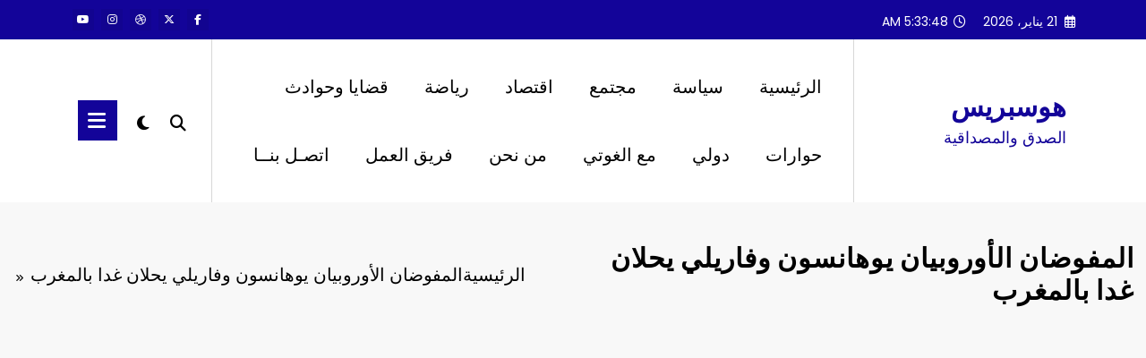

--- FILE ---
content_type: text/html; charset=utf-8
request_url: https://www.google.com/recaptcha/api2/aframe
body_size: 268
content:
<!DOCTYPE HTML><html><head><meta http-equiv="content-type" content="text/html; charset=UTF-8"></head><body><script nonce="HCgy5qT6y09IbC-iYGKt9Q">/** Anti-fraud and anti-abuse applications only. See google.com/recaptcha */ try{var clients={'sodar':'https://pagead2.googlesyndication.com/pagead/sodar?'};window.addEventListener("message",function(a){try{if(a.source===window.parent){var b=JSON.parse(a.data);var c=clients[b['id']];if(c){var d=document.createElement('img');d.src=c+b['params']+'&rc='+(localStorage.getItem("rc::a")?sessionStorage.getItem("rc::b"):"");window.document.body.appendChild(d);sessionStorage.setItem("rc::e",parseInt(sessionStorage.getItem("rc::e")||0)+1);localStorage.setItem("rc::h",'1768973627501');}}}catch(b){}});window.parent.postMessage("_grecaptcha_ready", "*");}catch(b){}</script></body></html>